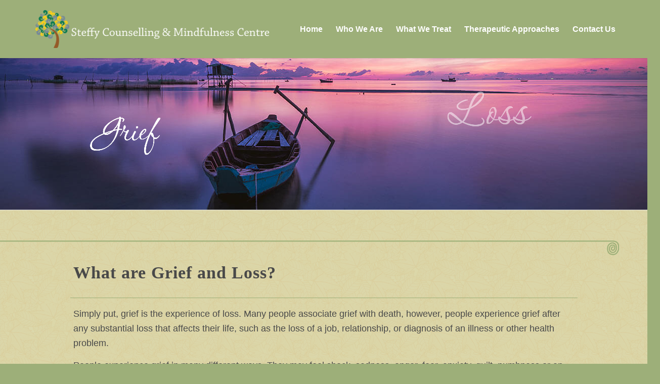

--- FILE ---
content_type: text/html; charset=UTF-8
request_url: https://steffycounselling.com/what-we-treat/grief-loss/
body_size: 13192
content:
<!DOCTYPE html>
<html lang="en-CA" class="html_stretched responsive av-preloader-disabled av-default-lightbox  html_header_top html_logo_left html_main_nav_header html_menu_right html_custom html_header_sticky html_header_shrinking_disabled html_mobile_menu_tablet html_header_searchicon_disabled html_content_align_center html_header_unstick_top_disabled html_header_stretch_disabled html_minimal_header html_minimal_header_shadow html_av-submenu-hidden html_av-submenu-display-click html_av-overlay-side html_av-overlay-side-classic html_av-submenu-noclone html_entry_id_3819 av-cookies-no-cookie-consent av-no-preview html_text_menu_active ">
<head>
<meta charset="UTF-8" />


<!-- mobile setting -->
<meta name="viewport" content="width=device-width, initial-scale=1">

<!-- Scripts/CSS and wp_head hook -->
<meta name='robots' content='index, follow, max-image-preview:large, max-snippet:-1, max-video-preview:-1' />
	<style>img:is([sizes="auto" i], [sizes^="auto," i]) { contain-intrinsic-size: 3000px 1500px }</style>
	
	<!-- This site is optimized with the Yoast SEO plugin v24.7 - https://yoast.com/wordpress/plugins/seo/ -->
	<title>Grief / Loss - Steffy Counselling &amp; Mindfulness Centre</title>
	<link rel="canonical" href="https://steffycounselling.com/what-we-treat/grief-loss/" />
	<meta property="og:locale" content="en_US" />
	<meta property="og:type" content="article" />
	<meta property="og:title" content="Grief / Loss - Steffy Counselling &amp; Mindfulness Centre" />
	<meta property="og:url" content="https://steffycounselling.com/what-we-treat/grief-loss/" />
	<meta property="og:site_name" content="Steffy Counselling &amp; Mindfulness Centre" />
	<meta property="article:modified_time" content="2017-11-01T16:10:19+00:00" />
	<meta property="og:image" content="https://steffycounselling.com/wp-content/uploads/2017/06/curves-05.png" />
	<meta name="twitter:card" content="summary_large_image" />
	<meta name="twitter:label1" content="Est. reading time" />
	<meta name="twitter:data1" content="3 minutes" />
	<script type="application/ld+json" class="yoast-schema-graph">{"@context":"https://schema.org","@graph":[{"@type":"WebPage","@id":"https://steffycounselling.com/what-we-treat/grief-loss/","url":"https://steffycounselling.com/what-we-treat/grief-loss/","name":"Grief / Loss - Steffy Counselling &amp; Mindfulness Centre","isPartOf":{"@id":"https://steffycounselling.com/#website"},"primaryImageOfPage":{"@id":"https://steffycounselling.com/what-we-treat/grief-loss/#primaryimage"},"image":{"@id":"https://steffycounselling.com/what-we-treat/grief-loss/#primaryimage"},"thumbnailUrl":"https://steffycounselling.com/wp-content/uploads/2017/06/curves-05.png","datePublished":"2017-02-28T16:09:01+00:00","dateModified":"2017-11-01T16:10:19+00:00","breadcrumb":{"@id":"https://steffycounselling.com/what-we-treat/grief-loss/#breadcrumb"},"inLanguage":"en-CA","potentialAction":[{"@type":"ReadAction","target":["https://steffycounselling.com/what-we-treat/grief-loss/"]}]},{"@type":"ImageObject","inLanguage":"en-CA","@id":"https://steffycounselling.com/what-we-treat/grief-loss/#primaryimage","url":"https://steffycounselling.com/wp-content/uploads/2017/06/curves-05.png","contentUrl":"https://steffycounselling.com/wp-content/uploads/2017/06/curves-05.png","width":2424,"height":88},{"@type":"BreadcrumbList","@id":"https://steffycounselling.com/what-we-treat/grief-loss/#breadcrumb","itemListElement":[{"@type":"ListItem","position":1,"name":"Home","item":"https://steffycounselling.com/"},{"@type":"ListItem","position":2,"name":"What We Treat","item":"https://steffycounselling.com/what-we-treat/"},{"@type":"ListItem","position":3,"name":"Grief / Loss"}]},{"@type":"WebSite","@id":"https://steffycounselling.com/#website","url":"https://steffycounselling.com/","name":"Steffy Counselling &amp; Mindfulness Centre","description":"","potentialAction":[{"@type":"SearchAction","target":{"@type":"EntryPoint","urlTemplate":"https://steffycounselling.com/?s={search_term_string}"},"query-input":{"@type":"PropertyValueSpecification","valueRequired":true,"valueName":"search_term_string"}}],"inLanguage":"en-CA"}]}</script>
	<!-- / Yoast SEO plugin. -->


<link rel="alternate" type="application/rss+xml" title="Steffy Counselling &amp; Mindfulness Centre &raquo; Feed" href="https://steffycounselling.com/feed/" />
<link rel="alternate" type="application/rss+xml" title="Steffy Counselling &amp; Mindfulness Centre &raquo; Comments Feed" href="https://steffycounselling.com/comments/feed/" />

<!-- google webfont font replacement -->

			<script type='text/javascript'>

				(function() {
					
					/*	check if webfonts are disabled by user setting via cookie - or user must opt in.	*/
					var html = document.getElementsByTagName('html')[0];
					var cookie_check = html.className.indexOf('av-cookies-needs-opt-in') >= 0 || html.className.indexOf('av-cookies-can-opt-out') >= 0;
					var allow_continue = true;
					var silent_accept_cookie = html.className.indexOf('av-cookies-user-silent-accept') >= 0;

					if( cookie_check && ! silent_accept_cookie )
					{
						if( ! document.cookie.match(/aviaCookieConsent/) || html.className.indexOf('av-cookies-session-refused') >= 0 )
						{
							allow_continue = false;
						}
						else
						{
							if( ! document.cookie.match(/aviaPrivacyRefuseCookiesHideBar/) )
							{
								allow_continue = false;
							}
							else if( ! document.cookie.match(/aviaPrivacyEssentialCookiesEnabled/) )
							{
								allow_continue = false;
							}
							else if( document.cookie.match(/aviaPrivacyGoogleWebfontsDisabled/) )
							{
								allow_continue = false;
							}
						}
					}
					
					if( allow_continue )
					{
						var f = document.createElement('link');
					
						f.type 	= 'text/css';
						f.rel 	= 'stylesheet';
						f.href 	= '//fonts.googleapis.com/css?family=Arvo';
						f.id 	= 'avia-google-webfont';

						document.getElementsByTagName('head')[0].appendChild(f);
					}
				})();
			
			</script>
			<script type="text/javascript">
/* <![CDATA[ */
window._wpemojiSettings = {"baseUrl":"https:\/\/s.w.org\/images\/core\/emoji\/15.0.3\/72x72\/","ext":".png","svgUrl":"https:\/\/s.w.org\/images\/core\/emoji\/15.0.3\/svg\/","svgExt":".svg","source":{"concatemoji":"https:\/\/steffycounselling.com\/wp-includes\/js\/wp-emoji-release.min.js?ver=6.7.4"}};
/*! This file is auto-generated */
!function(i,n){var o,s,e;function c(e){try{var t={supportTests:e,timestamp:(new Date).valueOf()};sessionStorage.setItem(o,JSON.stringify(t))}catch(e){}}function p(e,t,n){e.clearRect(0,0,e.canvas.width,e.canvas.height),e.fillText(t,0,0);var t=new Uint32Array(e.getImageData(0,0,e.canvas.width,e.canvas.height).data),r=(e.clearRect(0,0,e.canvas.width,e.canvas.height),e.fillText(n,0,0),new Uint32Array(e.getImageData(0,0,e.canvas.width,e.canvas.height).data));return t.every(function(e,t){return e===r[t]})}function u(e,t,n){switch(t){case"flag":return n(e,"\ud83c\udff3\ufe0f\u200d\u26a7\ufe0f","\ud83c\udff3\ufe0f\u200b\u26a7\ufe0f")?!1:!n(e,"\ud83c\uddfa\ud83c\uddf3","\ud83c\uddfa\u200b\ud83c\uddf3")&&!n(e,"\ud83c\udff4\udb40\udc67\udb40\udc62\udb40\udc65\udb40\udc6e\udb40\udc67\udb40\udc7f","\ud83c\udff4\u200b\udb40\udc67\u200b\udb40\udc62\u200b\udb40\udc65\u200b\udb40\udc6e\u200b\udb40\udc67\u200b\udb40\udc7f");case"emoji":return!n(e,"\ud83d\udc26\u200d\u2b1b","\ud83d\udc26\u200b\u2b1b")}return!1}function f(e,t,n){var r="undefined"!=typeof WorkerGlobalScope&&self instanceof WorkerGlobalScope?new OffscreenCanvas(300,150):i.createElement("canvas"),a=r.getContext("2d",{willReadFrequently:!0}),o=(a.textBaseline="top",a.font="600 32px Arial",{});return e.forEach(function(e){o[e]=t(a,e,n)}),o}function t(e){var t=i.createElement("script");t.src=e,t.defer=!0,i.head.appendChild(t)}"undefined"!=typeof Promise&&(o="wpEmojiSettingsSupports",s=["flag","emoji"],n.supports={everything:!0,everythingExceptFlag:!0},e=new Promise(function(e){i.addEventListener("DOMContentLoaded",e,{once:!0})}),new Promise(function(t){var n=function(){try{var e=JSON.parse(sessionStorage.getItem(o));if("object"==typeof e&&"number"==typeof e.timestamp&&(new Date).valueOf()<e.timestamp+604800&&"object"==typeof e.supportTests)return e.supportTests}catch(e){}return null}();if(!n){if("undefined"!=typeof Worker&&"undefined"!=typeof OffscreenCanvas&&"undefined"!=typeof URL&&URL.createObjectURL&&"undefined"!=typeof Blob)try{var e="postMessage("+f.toString()+"("+[JSON.stringify(s),u.toString(),p.toString()].join(",")+"));",r=new Blob([e],{type:"text/javascript"}),a=new Worker(URL.createObjectURL(r),{name:"wpTestEmojiSupports"});return void(a.onmessage=function(e){c(n=e.data),a.terminate(),t(n)})}catch(e){}c(n=f(s,u,p))}t(n)}).then(function(e){for(var t in e)n.supports[t]=e[t],n.supports.everything=n.supports.everything&&n.supports[t],"flag"!==t&&(n.supports.everythingExceptFlag=n.supports.everythingExceptFlag&&n.supports[t]);n.supports.everythingExceptFlag=n.supports.everythingExceptFlag&&!n.supports.flag,n.DOMReady=!1,n.readyCallback=function(){n.DOMReady=!0}}).then(function(){return e}).then(function(){var e;n.supports.everything||(n.readyCallback(),(e=n.source||{}).concatemoji?t(e.concatemoji):e.wpemoji&&e.twemoji&&(t(e.twemoji),t(e.wpemoji)))}))}((window,document),window._wpemojiSettings);
/* ]]> */
</script>
<link rel='stylesheet' id='avia-grid-css' href='https://steffycounselling.com/wp-content/themes/enfold/css/grid.css?ver=4.7.6.4' type='text/css' media='all' />
<link rel='stylesheet' id='avia-base-css' href='https://steffycounselling.com/wp-content/themes/enfold/css/base.css?ver=4.7.6.4' type='text/css' media='all' />
<link rel='stylesheet' id='avia-layout-css' href='https://steffycounselling.com/wp-content/themes/enfold/css/layout.css?ver=4.7.6.4' type='text/css' media='all' />
<link rel='stylesheet' id='avia-module-audioplayer-css' href='https://steffycounselling.com/wp-content/themes/enfold/config-templatebuilder/avia-shortcodes/audio-player/audio-player.css?ver=6.7.4' type='text/css' media='all' />
<link rel='stylesheet' id='avia-module-blog-css' href='https://steffycounselling.com/wp-content/themes/enfold/config-templatebuilder/avia-shortcodes/blog/blog.css?ver=6.7.4' type='text/css' media='all' />
<link rel='stylesheet' id='avia-module-postslider-css' href='https://steffycounselling.com/wp-content/themes/enfold/config-templatebuilder/avia-shortcodes/postslider/postslider.css?ver=6.7.4' type='text/css' media='all' />
<link rel='stylesheet' id='avia-module-button-css' href='https://steffycounselling.com/wp-content/themes/enfold/config-templatebuilder/avia-shortcodes/buttons/buttons.css?ver=6.7.4' type='text/css' media='all' />
<link rel='stylesheet' id='avia-module-buttonrow-css' href='https://steffycounselling.com/wp-content/themes/enfold/config-templatebuilder/avia-shortcodes/buttonrow/buttonrow.css?ver=6.7.4' type='text/css' media='all' />
<link rel='stylesheet' id='avia-module-button-fullwidth-css' href='https://steffycounselling.com/wp-content/themes/enfold/config-templatebuilder/avia-shortcodes/buttons_fullwidth/buttons_fullwidth.css?ver=6.7.4' type='text/css' media='all' />
<link rel='stylesheet' id='avia-module-catalogue-css' href='https://steffycounselling.com/wp-content/themes/enfold/config-templatebuilder/avia-shortcodes/catalogue/catalogue.css?ver=6.7.4' type='text/css' media='all' />
<link rel='stylesheet' id='avia-module-comments-css' href='https://steffycounselling.com/wp-content/themes/enfold/config-templatebuilder/avia-shortcodes/comments/comments.css?ver=6.7.4' type='text/css' media='all' />
<link rel='stylesheet' id='avia-module-contact-css' href='https://steffycounselling.com/wp-content/themes/enfold/config-templatebuilder/avia-shortcodes/contact/contact.css?ver=6.7.4' type='text/css' media='all' />
<link rel='stylesheet' id='avia-module-slideshow-css' href='https://steffycounselling.com/wp-content/themes/enfold/config-templatebuilder/avia-shortcodes/slideshow/slideshow.css?ver=6.7.4' type='text/css' media='all' />
<link rel='stylesheet' id='avia-module-slideshow-contentpartner-css' href='https://steffycounselling.com/wp-content/themes/enfold/config-templatebuilder/avia-shortcodes/contentslider/contentslider.css?ver=6.7.4' type='text/css' media='all' />
<link rel='stylesheet' id='avia-module-countdown-css' href='https://steffycounselling.com/wp-content/themes/enfold/config-templatebuilder/avia-shortcodes/countdown/countdown.css?ver=6.7.4' type='text/css' media='all' />
<link rel='stylesheet' id='avia-module-gallery-css' href='https://steffycounselling.com/wp-content/themes/enfold/config-templatebuilder/avia-shortcodes/gallery/gallery.css?ver=6.7.4' type='text/css' media='all' />
<link rel='stylesheet' id='avia-module-gallery-hor-css' href='https://steffycounselling.com/wp-content/themes/enfold/config-templatebuilder/avia-shortcodes/gallery_horizontal/gallery_horizontal.css?ver=6.7.4' type='text/css' media='all' />
<link rel='stylesheet' id='avia-module-maps-css' href='https://steffycounselling.com/wp-content/themes/enfold/config-templatebuilder/avia-shortcodes/google_maps/google_maps.css?ver=6.7.4' type='text/css' media='all' />
<link rel='stylesheet' id='avia-module-gridrow-css' href='https://steffycounselling.com/wp-content/themes/enfold/config-templatebuilder/avia-shortcodes/grid_row/grid_row.css?ver=6.7.4' type='text/css' media='all' />
<link rel='stylesheet' id='avia-module-heading-css' href='https://steffycounselling.com/wp-content/themes/enfold/config-templatebuilder/avia-shortcodes/heading/heading.css?ver=6.7.4' type='text/css' media='all' />
<link rel='stylesheet' id='avia-module-rotator-css' href='https://steffycounselling.com/wp-content/themes/enfold/config-templatebuilder/avia-shortcodes/headline_rotator/headline_rotator.css?ver=6.7.4' type='text/css' media='all' />
<link rel='stylesheet' id='avia-module-hr-css' href='https://steffycounselling.com/wp-content/themes/enfold/config-templatebuilder/avia-shortcodes/hr/hr.css?ver=6.7.4' type='text/css' media='all' />
<link rel='stylesheet' id='avia-module-icon-css' href='https://steffycounselling.com/wp-content/themes/enfold/config-templatebuilder/avia-shortcodes/icon/icon.css?ver=6.7.4' type='text/css' media='all' />
<link rel='stylesheet' id='avia-module-iconbox-css' href='https://steffycounselling.com/wp-content/themes/enfold/config-templatebuilder/avia-shortcodes/iconbox/iconbox.css?ver=6.7.4' type='text/css' media='all' />
<link rel='stylesheet' id='avia-module-icongrid-css' href='https://steffycounselling.com/wp-content/themes/enfold/config-templatebuilder/avia-shortcodes/icongrid/icongrid.css?ver=6.7.4' type='text/css' media='all' />
<link rel='stylesheet' id='avia-module-iconlist-css' href='https://steffycounselling.com/wp-content/themes/enfold/config-templatebuilder/avia-shortcodes/iconlist/iconlist.css?ver=6.7.4' type='text/css' media='all' />
<link rel='stylesheet' id='avia-module-image-css' href='https://steffycounselling.com/wp-content/themes/enfold/config-templatebuilder/avia-shortcodes/image/image.css?ver=6.7.4' type='text/css' media='all' />
<link rel='stylesheet' id='avia-module-hotspot-css' href='https://steffycounselling.com/wp-content/themes/enfold/config-templatebuilder/avia-shortcodes/image_hotspots/image_hotspots.css?ver=6.7.4' type='text/css' media='all' />
<link rel='stylesheet' id='avia-module-magazine-css' href='https://steffycounselling.com/wp-content/themes/enfold/config-templatebuilder/avia-shortcodes/magazine/magazine.css?ver=6.7.4' type='text/css' media='all' />
<link rel='stylesheet' id='avia-module-masonry-css' href='https://steffycounselling.com/wp-content/themes/enfold/config-templatebuilder/avia-shortcodes/masonry_entries/masonry_entries.css?ver=6.7.4' type='text/css' media='all' />
<link rel='stylesheet' id='avia-siteloader-css' href='https://steffycounselling.com/wp-content/themes/enfold/css/avia-snippet-site-preloader.css?ver=6.7.4' type='text/css' media='all' />
<link rel='stylesheet' id='avia-module-menu-css' href='https://steffycounselling.com/wp-content/themes/enfold/config-templatebuilder/avia-shortcodes/menu/menu.css?ver=6.7.4' type='text/css' media='all' />
<link rel='stylesheet' id='avia-modfule-notification-css' href='https://steffycounselling.com/wp-content/themes/enfold/config-templatebuilder/avia-shortcodes/notification/notification.css?ver=6.7.4' type='text/css' media='all' />
<link rel='stylesheet' id='avia-module-numbers-css' href='https://steffycounselling.com/wp-content/themes/enfold/config-templatebuilder/avia-shortcodes/numbers/numbers.css?ver=6.7.4' type='text/css' media='all' />
<link rel='stylesheet' id='avia-module-portfolio-css' href='https://steffycounselling.com/wp-content/themes/enfold/config-templatebuilder/avia-shortcodes/portfolio/portfolio.css?ver=6.7.4' type='text/css' media='all' />
<link rel='stylesheet' id='avia-module-post-metadata-css' href='https://steffycounselling.com/wp-content/themes/enfold/config-templatebuilder/avia-shortcodes/post_metadata/post_metadata.css?ver=6.7.4' type='text/css' media='all' />
<link rel='stylesheet' id='avia-module-progress-bar-css' href='https://steffycounselling.com/wp-content/themes/enfold/config-templatebuilder/avia-shortcodes/progressbar/progressbar.css?ver=6.7.4' type='text/css' media='all' />
<link rel='stylesheet' id='avia-module-promobox-css' href='https://steffycounselling.com/wp-content/themes/enfold/config-templatebuilder/avia-shortcodes/promobox/promobox.css?ver=6.7.4' type='text/css' media='all' />
<link rel='stylesheet' id='avia-sc-search-css' href='https://steffycounselling.com/wp-content/themes/enfold/config-templatebuilder/avia-shortcodes/search/search.css?ver=6.7.4' type='text/css' media='all' />
<link rel='stylesheet' id='avia-module-slideshow-accordion-css' href='https://steffycounselling.com/wp-content/themes/enfold/config-templatebuilder/avia-shortcodes/slideshow_accordion/slideshow_accordion.css?ver=6.7.4' type='text/css' media='all' />
<link rel='stylesheet' id='avia-module-slideshow-feature-image-css' href='https://steffycounselling.com/wp-content/themes/enfold/config-templatebuilder/avia-shortcodes/slideshow_feature_image/slideshow_feature_image.css?ver=6.7.4' type='text/css' media='all' />
<link rel='stylesheet' id='avia-module-slideshow-fullsize-css' href='https://steffycounselling.com/wp-content/themes/enfold/config-templatebuilder/avia-shortcodes/slideshow_fullsize/slideshow_fullsize.css?ver=6.7.4' type='text/css' media='all' />
<link rel='stylesheet' id='avia-module-slideshow-fullscreen-css' href='https://steffycounselling.com/wp-content/themes/enfold/config-templatebuilder/avia-shortcodes/slideshow_fullscreen/slideshow_fullscreen.css?ver=6.7.4' type='text/css' media='all' />
<link rel='stylesheet' id='avia-module-slideshow-ls-css' href='https://steffycounselling.com/wp-content/themes/enfold/config-templatebuilder/avia-shortcodes/slideshow_layerslider/slideshow_layerslider.css?ver=6.7.4' type='text/css' media='all' />
<link rel='stylesheet' id='avia-module-social-css' href='https://steffycounselling.com/wp-content/themes/enfold/config-templatebuilder/avia-shortcodes/social_share/social_share.css?ver=6.7.4' type='text/css' media='all' />
<link rel='stylesheet' id='avia-module-tabsection-css' href='https://steffycounselling.com/wp-content/themes/enfold/config-templatebuilder/avia-shortcodes/tab_section/tab_section.css?ver=6.7.4' type='text/css' media='all' />
<link rel='stylesheet' id='avia-module-table-css' href='https://steffycounselling.com/wp-content/themes/enfold/config-templatebuilder/avia-shortcodes/table/table.css?ver=6.7.4' type='text/css' media='all' />
<link rel='stylesheet' id='avia-module-tabs-css' href='https://steffycounselling.com/wp-content/themes/enfold/config-templatebuilder/avia-shortcodes/tabs/tabs.css?ver=6.7.4' type='text/css' media='all' />
<link rel='stylesheet' id='avia-module-team-css' href='https://steffycounselling.com/wp-content/themes/enfold/config-templatebuilder/avia-shortcodes/team/team.css?ver=6.7.4' type='text/css' media='all' />
<link rel='stylesheet' id='avia-module-testimonials-css' href='https://steffycounselling.com/wp-content/themes/enfold/config-templatebuilder/avia-shortcodes/testimonials/testimonials.css?ver=6.7.4' type='text/css' media='all' />
<link rel='stylesheet' id='avia-module-timeline-css' href='https://steffycounselling.com/wp-content/themes/enfold/config-templatebuilder/avia-shortcodes/timeline/timeline.css?ver=6.7.4' type='text/css' media='all' />
<link rel='stylesheet' id='avia-module-toggles-css' href='https://steffycounselling.com/wp-content/themes/enfold/config-templatebuilder/avia-shortcodes/toggles/toggles.css?ver=6.7.4' type='text/css' media='all' />
<link rel='stylesheet' id='avia-module-video-css' href='https://steffycounselling.com/wp-content/themes/enfold/config-templatebuilder/avia-shortcodes/video/video.css?ver=6.7.4' type='text/css' media='all' />
<link rel='stylesheet' id='layerslider-css' href='https://steffycounselling.com/wp-content/themes/enfold/config-layerslider/LayerSlider/assets/static/layerslider/css/layerslider.css?ver=6.11.2' type='text/css' media='all' />
<style id='wp-emoji-styles-inline-css' type='text/css'>

	img.wp-smiley, img.emoji {
		display: inline !important;
		border: none !important;
		box-shadow: none !important;
		height: 1em !important;
		width: 1em !important;
		margin: 0 0.07em !important;
		vertical-align: -0.1em !important;
		background: none !important;
		padding: 0 !important;
	}
</style>
<link rel='stylesheet' id='wp-block-library-css' href='https://steffycounselling.com/wp-includes/css/dist/block-library/style.min.css?ver=6.7.4' type='text/css' media='all' />
<style id='classic-theme-styles-inline-css' type='text/css'>
/*! This file is auto-generated */
.wp-block-button__link{color:#fff;background-color:#32373c;border-radius:9999px;box-shadow:none;text-decoration:none;padding:calc(.667em + 2px) calc(1.333em + 2px);font-size:1.125em}.wp-block-file__button{background:#32373c;color:#fff;text-decoration:none}
</style>
<style id='global-styles-inline-css' type='text/css'>
:root{--wp--preset--aspect-ratio--square: 1;--wp--preset--aspect-ratio--4-3: 4/3;--wp--preset--aspect-ratio--3-4: 3/4;--wp--preset--aspect-ratio--3-2: 3/2;--wp--preset--aspect-ratio--2-3: 2/3;--wp--preset--aspect-ratio--16-9: 16/9;--wp--preset--aspect-ratio--9-16: 9/16;--wp--preset--color--black: #000000;--wp--preset--color--cyan-bluish-gray: #abb8c3;--wp--preset--color--white: #ffffff;--wp--preset--color--pale-pink: #f78da7;--wp--preset--color--vivid-red: #cf2e2e;--wp--preset--color--luminous-vivid-orange: #ff6900;--wp--preset--color--luminous-vivid-amber: #fcb900;--wp--preset--color--light-green-cyan: #7bdcb5;--wp--preset--color--vivid-green-cyan: #00d084;--wp--preset--color--pale-cyan-blue: #8ed1fc;--wp--preset--color--vivid-cyan-blue: #0693e3;--wp--preset--color--vivid-purple: #9b51e0;--wp--preset--gradient--vivid-cyan-blue-to-vivid-purple: linear-gradient(135deg,rgba(6,147,227,1) 0%,rgb(155,81,224) 100%);--wp--preset--gradient--light-green-cyan-to-vivid-green-cyan: linear-gradient(135deg,rgb(122,220,180) 0%,rgb(0,208,130) 100%);--wp--preset--gradient--luminous-vivid-amber-to-luminous-vivid-orange: linear-gradient(135deg,rgba(252,185,0,1) 0%,rgba(255,105,0,1) 100%);--wp--preset--gradient--luminous-vivid-orange-to-vivid-red: linear-gradient(135deg,rgba(255,105,0,1) 0%,rgb(207,46,46) 100%);--wp--preset--gradient--very-light-gray-to-cyan-bluish-gray: linear-gradient(135deg,rgb(238,238,238) 0%,rgb(169,184,195) 100%);--wp--preset--gradient--cool-to-warm-spectrum: linear-gradient(135deg,rgb(74,234,220) 0%,rgb(151,120,209) 20%,rgb(207,42,186) 40%,rgb(238,44,130) 60%,rgb(251,105,98) 80%,rgb(254,248,76) 100%);--wp--preset--gradient--blush-light-purple: linear-gradient(135deg,rgb(255,206,236) 0%,rgb(152,150,240) 100%);--wp--preset--gradient--blush-bordeaux: linear-gradient(135deg,rgb(254,205,165) 0%,rgb(254,45,45) 50%,rgb(107,0,62) 100%);--wp--preset--gradient--luminous-dusk: linear-gradient(135deg,rgb(255,203,112) 0%,rgb(199,81,192) 50%,rgb(65,88,208) 100%);--wp--preset--gradient--pale-ocean: linear-gradient(135deg,rgb(255,245,203) 0%,rgb(182,227,212) 50%,rgb(51,167,181) 100%);--wp--preset--gradient--electric-grass: linear-gradient(135deg,rgb(202,248,128) 0%,rgb(113,206,126) 100%);--wp--preset--gradient--midnight: linear-gradient(135deg,rgb(2,3,129) 0%,rgb(40,116,252) 100%);--wp--preset--font-size--small: 13px;--wp--preset--font-size--medium: 20px;--wp--preset--font-size--large: 36px;--wp--preset--font-size--x-large: 42px;--wp--preset--spacing--20: 0.44rem;--wp--preset--spacing--30: 0.67rem;--wp--preset--spacing--40: 1rem;--wp--preset--spacing--50: 1.5rem;--wp--preset--spacing--60: 2.25rem;--wp--preset--spacing--70: 3.38rem;--wp--preset--spacing--80: 5.06rem;--wp--preset--shadow--natural: 6px 6px 9px rgba(0, 0, 0, 0.2);--wp--preset--shadow--deep: 12px 12px 50px rgba(0, 0, 0, 0.4);--wp--preset--shadow--sharp: 6px 6px 0px rgba(0, 0, 0, 0.2);--wp--preset--shadow--outlined: 6px 6px 0px -3px rgba(255, 255, 255, 1), 6px 6px rgba(0, 0, 0, 1);--wp--preset--shadow--crisp: 6px 6px 0px rgba(0, 0, 0, 1);}:where(.is-layout-flex){gap: 0.5em;}:where(.is-layout-grid){gap: 0.5em;}body .is-layout-flex{display: flex;}.is-layout-flex{flex-wrap: wrap;align-items: center;}.is-layout-flex > :is(*, div){margin: 0;}body .is-layout-grid{display: grid;}.is-layout-grid > :is(*, div){margin: 0;}:where(.wp-block-columns.is-layout-flex){gap: 2em;}:where(.wp-block-columns.is-layout-grid){gap: 2em;}:where(.wp-block-post-template.is-layout-flex){gap: 1.25em;}:where(.wp-block-post-template.is-layout-grid){gap: 1.25em;}.has-black-color{color: var(--wp--preset--color--black) !important;}.has-cyan-bluish-gray-color{color: var(--wp--preset--color--cyan-bluish-gray) !important;}.has-white-color{color: var(--wp--preset--color--white) !important;}.has-pale-pink-color{color: var(--wp--preset--color--pale-pink) !important;}.has-vivid-red-color{color: var(--wp--preset--color--vivid-red) !important;}.has-luminous-vivid-orange-color{color: var(--wp--preset--color--luminous-vivid-orange) !important;}.has-luminous-vivid-amber-color{color: var(--wp--preset--color--luminous-vivid-amber) !important;}.has-light-green-cyan-color{color: var(--wp--preset--color--light-green-cyan) !important;}.has-vivid-green-cyan-color{color: var(--wp--preset--color--vivid-green-cyan) !important;}.has-pale-cyan-blue-color{color: var(--wp--preset--color--pale-cyan-blue) !important;}.has-vivid-cyan-blue-color{color: var(--wp--preset--color--vivid-cyan-blue) !important;}.has-vivid-purple-color{color: var(--wp--preset--color--vivid-purple) !important;}.has-black-background-color{background-color: var(--wp--preset--color--black) !important;}.has-cyan-bluish-gray-background-color{background-color: var(--wp--preset--color--cyan-bluish-gray) !important;}.has-white-background-color{background-color: var(--wp--preset--color--white) !important;}.has-pale-pink-background-color{background-color: var(--wp--preset--color--pale-pink) !important;}.has-vivid-red-background-color{background-color: var(--wp--preset--color--vivid-red) !important;}.has-luminous-vivid-orange-background-color{background-color: var(--wp--preset--color--luminous-vivid-orange) !important;}.has-luminous-vivid-amber-background-color{background-color: var(--wp--preset--color--luminous-vivid-amber) !important;}.has-light-green-cyan-background-color{background-color: var(--wp--preset--color--light-green-cyan) !important;}.has-vivid-green-cyan-background-color{background-color: var(--wp--preset--color--vivid-green-cyan) !important;}.has-pale-cyan-blue-background-color{background-color: var(--wp--preset--color--pale-cyan-blue) !important;}.has-vivid-cyan-blue-background-color{background-color: var(--wp--preset--color--vivid-cyan-blue) !important;}.has-vivid-purple-background-color{background-color: var(--wp--preset--color--vivid-purple) !important;}.has-black-border-color{border-color: var(--wp--preset--color--black) !important;}.has-cyan-bluish-gray-border-color{border-color: var(--wp--preset--color--cyan-bluish-gray) !important;}.has-white-border-color{border-color: var(--wp--preset--color--white) !important;}.has-pale-pink-border-color{border-color: var(--wp--preset--color--pale-pink) !important;}.has-vivid-red-border-color{border-color: var(--wp--preset--color--vivid-red) !important;}.has-luminous-vivid-orange-border-color{border-color: var(--wp--preset--color--luminous-vivid-orange) !important;}.has-luminous-vivid-amber-border-color{border-color: var(--wp--preset--color--luminous-vivid-amber) !important;}.has-light-green-cyan-border-color{border-color: var(--wp--preset--color--light-green-cyan) !important;}.has-vivid-green-cyan-border-color{border-color: var(--wp--preset--color--vivid-green-cyan) !important;}.has-pale-cyan-blue-border-color{border-color: var(--wp--preset--color--pale-cyan-blue) !important;}.has-vivid-cyan-blue-border-color{border-color: var(--wp--preset--color--vivid-cyan-blue) !important;}.has-vivid-purple-border-color{border-color: var(--wp--preset--color--vivid-purple) !important;}.has-vivid-cyan-blue-to-vivid-purple-gradient-background{background: var(--wp--preset--gradient--vivid-cyan-blue-to-vivid-purple) !important;}.has-light-green-cyan-to-vivid-green-cyan-gradient-background{background: var(--wp--preset--gradient--light-green-cyan-to-vivid-green-cyan) !important;}.has-luminous-vivid-amber-to-luminous-vivid-orange-gradient-background{background: var(--wp--preset--gradient--luminous-vivid-amber-to-luminous-vivid-orange) !important;}.has-luminous-vivid-orange-to-vivid-red-gradient-background{background: var(--wp--preset--gradient--luminous-vivid-orange-to-vivid-red) !important;}.has-very-light-gray-to-cyan-bluish-gray-gradient-background{background: var(--wp--preset--gradient--very-light-gray-to-cyan-bluish-gray) !important;}.has-cool-to-warm-spectrum-gradient-background{background: var(--wp--preset--gradient--cool-to-warm-spectrum) !important;}.has-blush-light-purple-gradient-background{background: var(--wp--preset--gradient--blush-light-purple) !important;}.has-blush-bordeaux-gradient-background{background: var(--wp--preset--gradient--blush-bordeaux) !important;}.has-luminous-dusk-gradient-background{background: var(--wp--preset--gradient--luminous-dusk) !important;}.has-pale-ocean-gradient-background{background: var(--wp--preset--gradient--pale-ocean) !important;}.has-electric-grass-gradient-background{background: var(--wp--preset--gradient--electric-grass) !important;}.has-midnight-gradient-background{background: var(--wp--preset--gradient--midnight) !important;}.has-small-font-size{font-size: var(--wp--preset--font-size--small) !important;}.has-medium-font-size{font-size: var(--wp--preset--font-size--medium) !important;}.has-large-font-size{font-size: var(--wp--preset--font-size--large) !important;}.has-x-large-font-size{font-size: var(--wp--preset--font-size--x-large) !important;}
:where(.wp-block-post-template.is-layout-flex){gap: 1.25em;}:where(.wp-block-post-template.is-layout-grid){gap: 1.25em;}
:where(.wp-block-columns.is-layout-flex){gap: 2em;}:where(.wp-block-columns.is-layout-grid){gap: 2em;}
:root :where(.wp-block-pullquote){font-size: 1.5em;line-height: 1.6;}
</style>
<link rel='stylesheet' id='avia-scs-css' href='https://steffycounselling.com/wp-content/themes/enfold/css/shortcodes.css?ver=4.7.6.4' type='text/css' media='all' />
<link rel='stylesheet' id='avia-popup-css-css' href='https://steffycounselling.com/wp-content/themes/enfold/js/aviapopup/magnific-popup.css?ver=4.7.6.4' type='text/css' media='screen' />
<link rel='stylesheet' id='avia-lightbox-css' href='https://steffycounselling.com/wp-content/themes/enfold/css/avia-snippet-lightbox.css?ver=4.7.6.4' type='text/css' media='screen' />
<link rel='stylesheet' id='avia-widget-css-css' href='https://steffycounselling.com/wp-content/themes/enfold/css/avia-snippet-widget.css?ver=4.7.6.4' type='text/css' media='screen' />
<link rel='stylesheet' id='avia-dynamic-css' href='https://steffycounselling.com/wp-content/uploads/dynamic_avia/enfold_child.css?ver=667980780401f' type='text/css' media='all' />
<link rel='stylesheet' id='avia-custom-css' href='https://steffycounselling.com/wp-content/themes/enfold/css/custom.css?ver=4.7.6.4' type='text/css' media='all' />
<link rel='stylesheet' id='avia-style-css' href='https://steffycounselling.com/wp-content/themes/Enfold-Child/style.css?ver=4.7.6.4' type='text/css' media='all' />
<link rel='stylesheet' id='enfold-child-style-css' href='https://steffycounselling.com/wp-content/themes/Enfold-Child/style.css?ver=6.7.4' type='text/css' media='all' />
<link rel='stylesheet' id='avia-gravity-css' href='https://steffycounselling.com/wp-content/themes/enfold/config-gravityforms/gravity-mod.css?ver=4.7.6.4' type='text/css' media='screen' />
<script type="text/javascript" src="https://steffycounselling.com/wp-includes/js/jquery/jquery.min.js?ver=3.7.1" id="jquery-core-js"></script>
<script type="text/javascript" src="https://steffycounselling.com/wp-includes/js/jquery/jquery-migrate.min.js?ver=3.4.1" id="jquery-migrate-js"></script>
<script type="text/javascript" src="https://steffycounselling.com/wp-content/themes/enfold/js/avia-compat.js?ver=4.7.6.4" id="avia-compat-js"></script>
<link rel="https://api.w.org/" href="https://steffycounselling.com/wp-json/" /><link rel="alternate" title="JSON" type="application/json" href="https://steffycounselling.com/wp-json/wp/v2/pages/3819" /><link rel="EditURI" type="application/rsd+xml" title="RSD" href="https://steffycounselling.com/xmlrpc.php?rsd" />
<meta name="generator" content="WordPress 6.7.4" />
<link rel='shortlink' href='https://steffycounselling.com/?p=3819' />
<link rel="alternate" title="oEmbed (JSON)" type="application/json+oembed" href="https://steffycounselling.com/wp-json/oembed/1.0/embed?url=https%3A%2F%2Fsteffycounselling.com%2Fwhat-we-treat%2Fgrief-loss%2F" />
<link rel="alternate" title="oEmbed (XML)" type="text/xml+oembed" href="https://steffycounselling.com/wp-json/oembed/1.0/embed?url=https%3A%2F%2Fsteffycounselling.com%2Fwhat-we-treat%2Fgrief-loss%2F&#038;format=xml" />
<!-- start Simple Custom CSS and JS -->
<style type="text/css">
.gform_confirmation_message {
	margin: 50px 0;
	padding: 30px 20px;
	text-align: center;
	font-weight: 700;
	border: solid 1px gray;
}

.gform_wrapper .field_description_below .gfield_description {
  padding-top: 3px;
}

body .gform_wrapper ul li.gfield {
  margin-top: 0px;
}</style>
<!-- end Simple Custom CSS and JS -->
<link rel="profile" href="http://gmpg.org/xfn/11" />
<link rel="alternate" type="application/rss+xml" title="Steffy Counselling &amp; Mindfulness Centre RSS2 Feed" href="https://steffycounselling.com/feed/" />
<link rel="pingback" href="https://steffycounselling.com/xmlrpc.php" />

<style type='text/css' media='screen'>
 #top #header_main > .container, #top #header_main > .container .main_menu  .av-main-nav > li > a, #top #header_main #menu-item-shop .cart_dropdown_link{ height:115px; line-height: 115px; }
 .html_top_nav_header .av-logo-container{ height:115px;  }
 .html_header_top.html_header_sticky #top #wrap_all #main{ padding-top:115px; } 
</style>
<!--[if lt IE 9]><script src="https://steffycounselling.com/wp-content/themes/enfold/js/html5shiv.js"></script><![endif]-->
<link rel="icon" href="https://steffycounselling.com/wp-content/uploads/2017/02/SteffyFavicon.png" type="image/png">
		<style type="text/css" id="wp-custom-css">
			/*
You can add your own CSS here.

Click the help icon above to learn more.
*/

.logo {width: 50%; padding: 20px;}

.avia-menu-text {font-size: 16px;}

.content {padding-top: 0px; padding-bottom: 0px;}

h1 {font-family: "Times New Roman", Times, serif; text-transform: none !important;}

#scroll-top-link {display: none;}

.linebrk-01 {margin-left: -75px; margin-bottom: 0px; margin-top: 50px;}
.linebrk-02 {margin-right: -75px; margin-top: 50px; margin-bottom: 0px;}
.linebrk-03 {margin-right: -75px; margin-top: 0px; margin-bottom: 20px;}

.avia-button-right {margin-right: 100px; margin-top: 20px;}

#footer {display: none;}

/*
HomePage
*/

.tree-right img {margin-bottom: -10px;}
.tree-right {margin-top: -160px;}

.tree-left img {margin-bottom: -10px;}
.tree-left {margin-top: -100px;}

.avia_textblock {padding: 0px 95px 0px 95px;}

/*
About section
*/

.tree-left-about img {margin-bottom: -10px;}

/*
Contact
*/

.map-area {display:block; margin: auto; padding-top: 25px;}

.contact-left {float:left; width: 49%;}
.contact-right {float: right; width: 49%;}

span.wpcf7-not-valid-tip {display: none;}

div.wpcf7-validation-errors {border: 2px solid #ffd33e !important; color: #ffffff;}

input[type="submit"], #submit, .button {display: block; margin: auto;}

/*
What We Treat Pages
*/

.tree-left01 img {margin-bottom: -10px;}

/* 
Mobile and Tablet styling
*/

@media screen and (max-width: 930px) {

.avia_textblock {padding: 0px 20px 0px 20px;}

.avia_textblock .weDoThis h1 {text-align: center !important;}
.avia_textblock .weDoThis p {text-align: center !important;}

.avia-button-wrap {margin-bottom: 75px;}

}


@media screen and (max-width: 1000px) {

.about-img {margin: 0px 0px 0px 0px; padding: 10px;}

.bout-blurb {margin-right: 0px; padding: 0px 0px 0px 0px;}

}

/* Blog Sizing */
#top .fullsize .template-blog .post .entry-content-wrapper {max-width: 90%;}

#top .fullsize .template-blog .post .entry-content-wrapper > * {max-width: 100%;}




/* Quote form styling start */

.hide-title {display: none;}

.wpcf7 textarea {height: 100px;}

.wpcf7 {text-align: center;}

.wpcf7 input[type="submit"]
{
	margin-top: 5px;
}

.full-column {
	float: left;
	position: relative;
	padding: 0.65rem;
	width:100%;
margin-bottom: -15px;
	-webkit-box-sizing: border-box;
        -moz-box-sizing: border-box;
        box-sizing: border-box;
}

.half-column {
	float: left;
	position: relative;
	padding: 0.65rem;
	width:100%;
margin-bottom: -15px;
	-webkit-box-sizing: border-box;
        -moz-box-sizing: border-box;
        box-sizing: border-box;
}
.third-column {
	float: left;
	position: relative;
	padding: 0.65rem;
	width: 100%;
margin-bottom: -15px;
	-webkit-box-sizing: border-box;
        -moz-box-sizing: border-box;
        box-sizing: border-box;
}

.singleline{
max-width: 1300px;
list-style: none;
}

@media only screen and (min-width: 48em) { 
	.half-column{
		width: 50% !important;
margin-bottom: -15px;
	}
	.third-column{
		width: 33% !important;
margin-bottom: -15px;
	}
}

/* Quote form styling end */		</style>
		<style type='text/css'>
@font-face {font-family: 'entypo-fontello'; font-weight: normal; font-style: normal; font-display: auto;
src: url('https://steffycounselling.com/wp-content/themes/enfold/config-templatebuilder/avia-template-builder/assets/fonts/entypo-fontello.woff2') format('woff2'),
url('https://steffycounselling.com/wp-content/themes/enfold/config-templatebuilder/avia-template-builder/assets/fonts/entypo-fontello.woff') format('woff'),
url('https://steffycounselling.com/wp-content/themes/enfold/config-templatebuilder/avia-template-builder/assets/fonts/entypo-fontello.ttf') format('truetype'), 
url('https://steffycounselling.com/wp-content/themes/enfold/config-templatebuilder/avia-template-builder/assets/fonts/entypo-fontello.svg#entypo-fontello') format('svg'),
url('https://steffycounselling.com/wp-content/themes/enfold/config-templatebuilder/avia-template-builder/assets/fonts/entypo-fontello.eot'),
url('https://steffycounselling.com/wp-content/themes/enfold/config-templatebuilder/avia-template-builder/assets/fonts/entypo-fontello.eot?#iefix') format('embedded-opentype');
} #top .avia-font-entypo-fontello, body .avia-font-entypo-fontello, html body [data-av_iconfont='entypo-fontello']:before{ font-family: 'entypo-fontello'; }
</style>

<!--
Debugging Info for Theme support: 

Theme: Enfold
Version: 4.7.6.4
Installed: enfold
AviaFramework Version: 5.0
AviaBuilder Version: 4.7.6.4
aviaElementManager Version: 1.0.1
- - - - - - - - - - -
ChildTheme: Enfold Child
ChildTheme Version: Unknown
ChildTheme Installed: enfold

ML:512-PU:20-PLA:6
WP:6.7.4
Compress: CSS:disabled - JS:disabled
Updates: disabled
PLAu:6
-->
</head>




<body id="top" class="page-template-default page page-id-3819 page-child parent-pageid-3629  rtl_columns stretched arvo helvetica-websave helvetica" itemscope="itemscope" itemtype="https://schema.org/WebPage" >

	
	<div id='wrap_all'>

	
<header id='header' class='all_colors header_color light_bg_color  av_header_top av_logo_left av_main_nav_header av_menu_right av_custom av_header_sticky av_header_shrinking_disabled av_header_stretch_disabled av_mobile_menu_tablet av_header_searchicon_disabled av_header_unstick_top_disabled av_minimal_header av_minimal_header_shadow av_bottom_nav_disabled  av_header_border_disabled'  role="banner" itemscope="itemscope" itemtype="https://schema.org/WPHeader" >

		<div  id='header_main' class='container_wrap container_wrap_logo'>
	
        <div class='container av-logo-container'><div class='inner-container'><span class='logo'><a href='https://steffycounselling.com/'><img height="100" width="300" src='https://steffycounselling.com/wp-content/uploads/2017/11/Logo-Update-1030x167.png' alt='Steffy Counselling &amp; Mindfulness Centre' title='' /></a></span><nav class='main_menu' data-selectname='Select a page'  role="navigation" itemscope="itemscope" itemtype="https://schema.org/SiteNavigationElement" ><div class="avia-menu av-main-nav-wrap"><ul id="avia-menu" class="menu av-main-nav"><li id="menu-item-4004" class="menu-item menu-item-type-post_type menu-item-object-page menu-item-home menu-item-top-level menu-item-top-level-1"><a href="https://steffycounselling.com/" itemprop="url"><span class="avia-bullet"></span><span class="avia-menu-text">Home</span><span class="avia-menu-fx"><span class="avia-arrow-wrap"><span class="avia-arrow"></span></span></span></a></li>
<li id="menu-item-4034" class="menu-item menu-item-type-custom menu-item-object-custom menu-item-has-children menu-item-top-level menu-item-top-level-2"><a href="#" itemprop="url"><span class="avia-bullet"></span><span class="avia-menu-text">Who We Are</span><span class="avia-menu-fx"><span class="avia-arrow-wrap"><span class="avia-arrow"></span></span></span></a>


<ul class="sub-menu">
	<li id="menu-item-4142" class="menu-item menu-item-type-post_type menu-item-object-page"><a href="https://steffycounselling.com/who-we-are/cindy-steffy/" itemprop="url"><span class="avia-bullet"></span><span class="avia-menu-text">Cindy Steffy</span></a></li>
	<li id="menu-item-4035" class="menu-item menu-item-type-post_type menu-item-object-page"><a href="https://steffycounselling.com/who-we-are/john-pilgrim/" itemprop="url"><span class="avia-bullet"></span><span class="avia-menu-text">John Pilgrim</span></a></li>
	<li id="menu-item-4150" class="menu-item menu-item-type-post_type menu-item-object-page"><a href="https://steffycounselling.com/who-we-are/john-pilgrim-2/" itemprop="url"><span class="avia-bullet"></span><span class="avia-menu-text">Kim Hopper</span></a></li>
</ul>
</li>
<li id="menu-item-4121" class="menu-item menu-item-type-custom menu-item-object-custom current-menu-ancestor current-menu-parent menu-item-has-children menu-item-top-level menu-item-top-level-3"><a href="#" itemprop="url"><span class="avia-bullet"></span><span class="avia-menu-text">What We Treat</span><span class="avia-menu-fx"><span class="avia-arrow-wrap"><span class="avia-arrow"></span></span></span></a>


<ul class="sub-menu">
	<li id="menu-item-4023" class="menu-item menu-item-type-post_type menu-item-object-page"><a href="https://steffycounselling.com/what-we-treat/obsessive-compulsive-disorder/" itemprop="url"><span class="avia-bullet"></span><span class="avia-menu-text">OCD</span></a></li>
	<li id="menu-item-4016" class="menu-item menu-item-type-post_type menu-item-object-page"><a href="https://steffycounselling.com/what-we-treat/anxiety-stress/" itemprop="url"><span class="avia-bullet"></span><span class="avia-menu-text">Anxiety / Stress</span></a></li>
	<li id="menu-item-4019" class="menu-item menu-item-type-post_type menu-item-object-page"><a href="https://steffycounselling.com/what-we-treat/depression/" itemprop="url"><span class="avia-bullet"></span><span class="avia-menu-text">Depression</span></a></li>
	<li id="menu-item-4020" class="menu-item menu-item-type-post_type menu-item-object-page current-menu-item page_item page-item-3819 current_page_item"><a href="https://steffycounselling.com/what-we-treat/grief-loss/" itemprop="url"><span class="avia-bullet"></span><span class="avia-menu-text">Grief / Loss</span></a></li>
	<li id="menu-item-4017" class="menu-item menu-item-type-post_type menu-item-object-page"><a href="https://steffycounselling.com/what-we-treat/bipolar-borderline-disorder/" itemprop="url"><span class="avia-bullet"></span><span class="avia-menu-text">Bipolar Disorder / Borderline Personality Disorder</span></a></li>
	<li id="menu-item-4018" class="menu-item menu-item-type-post_type menu-item-object-page"><a href="https://steffycounselling.com/what-we-treat/child-adolescent-adhd/" itemprop="url"><span class="avia-bullet"></span><span class="avia-menu-text">Child &#038; Adolescent ADHD</span></a></li>
	<li id="menu-item-4015" class="menu-item menu-item-type-post_type menu-item-object-page"><a href="https://steffycounselling.com/what-we-treat/adhd/" itemprop="url"><span class="avia-bullet"></span><span class="avia-menu-text">Adult ADHD</span></a></li>
	<li id="menu-item-4024" class="menu-item menu-item-type-post_type menu-item-object-page"><a href="https://steffycounselling.com/what-we-treat/phobias-panic-disorder/" itemprop="url"><span class="avia-bullet"></span><span class="avia-menu-text">Phobias / Panic Disorder</span></a></li>
	<li id="menu-item-4025" class="menu-item menu-item-type-post_type menu-item-object-page"><a href="https://steffycounselling.com/what-we-treat/ptsd/" itemprop="url"><span class="avia-bullet"></span><span class="avia-menu-text">PTSD</span></a></li>
</ul>
</li>
<li id="menu-item-4122" class="menu-item menu-item-type-custom menu-item-object-custom menu-item-has-children menu-item-top-level menu-item-top-level-4"><a href="#" itemprop="url"><span class="avia-bullet"></span><span class="avia-menu-text">Therapeutic Approaches</span><span class="avia-menu-fx"><span class="avia-arrow-wrap"><span class="avia-arrow"></span></span></span></a>


<ul class="sub-menu">
	<li id="menu-item-4127" class="menu-item menu-item-type-post_type menu-item-object-page"><a href="https://steffycounselling.com/therapeutic-approaches/mindfulness-based-stress-reduction/" itemprop="url"><span class="avia-bullet"></span><span class="avia-menu-text">Mindfulness Based Stress Reduction</span></a></li>
	<li id="menu-item-4124" class="menu-item menu-item-type-post_type menu-item-object-page"><a href="https://steffycounselling.com/therapeutic-approaches/cognitive-behavioural-therapy/" itemprop="url"><span class="avia-bullet"></span><span class="avia-menu-text">Cognitive Behavioural Therapy</span></a></li>
	<li id="menu-item-4125" class="menu-item menu-item-type-post_type menu-item-object-page"><a href="https://steffycounselling.com/therapeutic-approaches/dialectical-behavioural-therapy/" itemprop="url"><span class="avia-bullet"></span><span class="avia-menu-text">Dialectical Behavioural Therapy</span></a></li>
	<li id="menu-item-4129" class="menu-item menu-item-type-post_type menu-item-object-page"><a href="https://steffycounselling.com/therapeutic-approaches/strength-based-therapy/" itemprop="url"><span class="avia-bullet"></span><span class="avia-menu-text">Strength-Based Therapy</span></a></li>
	<li id="menu-item-4128" class="menu-item menu-item-type-post_type menu-item-object-page"><a href="https://steffycounselling.com/therapeutic-approaches/solution-focused-brief-therapy/" itemprop="url"><span class="avia-bullet"></span><span class="avia-menu-text">Solution-focused Brief Therapy</span></a></li>
	<li id="menu-item-4123" class="menu-item menu-item-type-post_type menu-item-object-page"><a href="https://steffycounselling.com/therapeutic-approaches/adhd-coaching/" itemprop="url"><span class="avia-bullet"></span><span class="avia-menu-text">ADHD Coaching</span></a></li>
	<li id="menu-item-4126" class="menu-item menu-item-type-post_type menu-item-object-page"><a href="https://steffycounselling.com/therapeutic-approaches/emotion-focused-therapy/" itemprop="url"><span class="avia-bullet"></span><span class="avia-menu-text">Emotion Focused Therapy</span></a></li>
</ul>
</li>
<li id="menu-item-4002" class="menu-item menu-item-type-post_type menu-item-object-page menu-item-top-level menu-item-top-level-5"><a href="https://steffycounselling.com/contact/" itemprop="url"><span class="avia-bullet"></span><span class="avia-menu-text">Contact Us</span><span class="avia-menu-fx"><span class="avia-arrow-wrap"><span class="avia-arrow"></span></span></span></a></li>
<li class="av-burger-menu-main menu-item-avia-special ">
	        			<a href="#" aria-label="Menu" aria-hidden="false">
							<span class="av-hamburger av-hamburger--spin av-js-hamburger">
								<span class="av-hamburger-box">
						          <span class="av-hamburger-inner"></span>
						          <strong>Menu</strong>
								</span>
							</span>
							<span class="avia_hidden_link_text">Menu</span>
						</a>
	        		   </li></ul></div></nav></div> </div> 
		<!-- end container_wrap-->
		</div>
		<div class='header_bg'></div>

<!-- end header -->
</header>
		
	<div id='main' class='all_colors' data-scroll-offset='115'>

	<div id='layer_slider_1'  class='avia-layerslider main_color avia-shadow  avia-builder-el-0  el_before_av_section  avia-builder-el-first  container_wrap fullsize' style='  height: 301px;' ><div id="layerslider_7_b9vtyxy7d4gt" class="ls-wp-container fitvidsignore" style="width:100%;height:300px;margin:0 auto;"><div class="ls-slide" data-ls="duration:5000;"><img fetchpriority="high" decoding="async" width="1280" height="400" src="https://steffycounselling.com/wp-content/uploads/2017/07/Banner-images-06.jpg" class="ls-bg" alt="" srcset="https://steffycounselling.com/wp-content/uploads/2017/07/Banner-images-06.jpg 1280w, https://steffycounselling.com/wp-content/uploads/2017/07/Banner-images-06-300x94.jpg 300w, https://steffycounselling.com/wp-content/uploads/2017/07/Banner-images-06-768x240.jpg 768w, https://steffycounselling.com/wp-content/uploads/2017/07/Banner-images-06-1030x322.jpg 1030w, https://steffycounselling.com/wp-content/uploads/2017/07/Banner-images-06-705x220.jpg 705w, https://steffycounselling.com/wp-content/uploads/2017/07/Banner-images-06-450x141.jpg 450w" sizes="(max-width: 1280px) 100vw, 1280px" /><img decoding="async" width="574" height="364" src="https://steffycounselling.com/wp-content/uploads/2017/02/grief.png" class="ls-l" alt="" srcset="https://steffycounselling.com/wp-content/uploads/2017/02/grief.png 574w, https://steffycounselling.com/wp-content/uploads/2017/02/grief-300x190.png 300w, https://steffycounselling.com/wp-content/uploads/2017/02/grief-450x285.png 450w" sizes="(max-width: 574px) 100vw, 574px" style="width:;height:100px;padding-top:;padding-right:;padding-bottom:;padding-left:;border-top:;border-right:;border-bottom:;border-left:;font-family:;font-size:;line-height:;color:;background:;border-radius:;top:103px;left:102px;" data-ls="offsetyin:-100;easingin:easeInSine;offsetxout:-80;durationout:400;parallaxlevel:0;"><img decoding="async" width="524" height="268" src="https://steffycounselling.com/wp-content/uploads/2017/02/loss.png" class="ls-l" alt="" srcset="https://steffycounselling.com/wp-content/uploads/2017/02/loss.png 524w, https://steffycounselling.com/wp-content/uploads/2017/02/loss-300x153.png 300w, https://steffycounselling.com/wp-content/uploads/2017/02/loss-450x230.png 450w" sizes="(max-width: 524px) 100vw, 524px" style="width:;height:100px;padding-top:;padding-right:;padding-bottom:;padding-left:;border-top:;border-right:;border-bottom:;border-left:;font-family:;font-size:;line-height:;color:;background:;border-radius:;top:103px;left:803px;" data-ls="offsetyin:-100;durationin:2000;easingin:easeInSine;offsetxout:-80;durationout:400;parallaxlevel:0;"></div></div></div>
<div id='av_section_1'  class='avia-section main_color avia-section-default avia-no-shadow  av-section-color-overlay-active avia-bg-style-scroll  avia-builder-el-1  el_after_av_layerslider  avia-builder-el-last   container_wrap fullsize' style='background-color: #d8d4a7;  '  ><div class='av-section-color-overlay-wrap'><div class='av-section-color-overlay' style='opacity: 0.5; background-image: url(https://steffycounselling.com/wp-content/uploads/2017/02/BG-Leaf-large4-300x292.png); background-repeat: repeat;'></div><div class='container' ><div class='template-page content  av-content-full alpha units'><div class='post-entry post-entry-type-page post-entry-3819'><div class='entry-content-wrapper clearfix'>
<div class="flex_column av_one_full  flex_column_div av-zero-column-padding first  avia-builder-el-2  avia-builder-el-no-sibling  " style='border-radius:0px; '><section class="avia_codeblock_section  avia_code_block_0"  itemscope="itemscope" itemtype="https://schema.org/CreativeWork" ><div class='avia_codeblock '  itemprop="text" ><div class="linebrk-01"><img src="https://steffycounselling.com/wp-content/uploads/2017/06/curves-05.png" alt="Line Break Icon" /></div></div></section>
<section class="av_textblock_section "  itemscope="itemscope" itemtype="https://schema.org/CreativeWork" ><div class='avia_textblock  '   itemprop="text" ><h1>What are Grief and Loss?</h1>
</div></section>
<div  style=' margin-top:5px; margin-bottom:5px;'  class='hr hr-custom hr-center hr-icon-no   avia-builder-el-5  el_after_av_textblock  el_before_av_textblock '><span class='hr-inner  inner-border-av-border-thin' style=' width:85%; border-color:#9daf79;' ><span class='hr-inner-style'></span></span></div>
<section class="av_textblock_section "  itemscope="itemscope" itemtype="https://schema.org/CreativeWork" ><div class='avia_textblock  '   itemprop="text" ><p>Simply put, grief is the experience of loss. Many people associate grief with death, however, people experience grief after any substantial loss that affects their life, such as the loss of a job, relationship, or diagnosis of an illness or other health problem.</p>
<p>People experience grief in many different ways. They may feel shock, sadness, anger, fear, anxiety, guilt, numbness or an inability to feel. At times, people may even feel relief after a loss.</p>
<p>Grief is complicated as there is not one way it is experienced. Feelings, thoughts, reactions, and the challenges related to grief are unique and personal. One thing seems to be a constant: people work through grief in their own time and in their own way.</p>
</div></section>
<section class="avia_codeblock_section  avia_code_block_1"  itemscope="itemscope" itemtype="https://schema.org/CreativeWork" ><div class='avia_codeblock '  itemprop="text" ><div class="linebrk-02"><img src="https://steffycounselling.com/wp-content/uploads/2017/06/curves-06.png" alt="Line Break Icon" /></div></div></section>
<section class="av_textblock_section "  itemscope="itemscope" itemtype="https://schema.org/CreativeWork" ><div class='avia_textblock  '   itemprop="text" ><h1 style="text-align: left;">How can therapy help with Grief and Loss?</h1>
</div></section>
<div  style=' margin-top:5px; margin-bottom:5px;'  class='hr hr-custom hr-center hr-icon-no   avia-builder-el-9  el_after_av_textblock  el_before_av_textblock '><span class='hr-inner  inner-border-av-border-thin' style=' width:85%; border-color:#9daf79;' ><span class='hr-inner-style'></span></span></div>
<section class="av_textblock_section "  itemscope="itemscope" itemtype="https://schema.org/CreativeWork" ><div class='avia_textblock  '   itemprop="text" ><p>When a person’s grief-related thoughts, behaviours, and actions are impeding their quality of life, therapy may be of help. Therapy is an effective way to learn to cope with the stresses associated with loss and to manage symptoms with techniques such as relaxation or meditation.</p>
<p>Each experience of grief is unique, complex, and personal, and therapists will tailor treatment to meet the specific needs of each person.</p>
</div></section>
<div  class='avia-button-wrap avia-button-center  avia-builder-el-11  el_after_av_textblock  el_before_av_codeblock ' ><a href='https://steffycounselling.com/contact/'  class='avia-button   avia-icon_select-no avia-size-medium avia-position-center '  style='background-color:#9daf79; border-color:#9daf79; color:#ffffff; ' ><span class='avia_iconbox_title' >Contact Us</span></a></div>
<section class="avia_codeblock_section  avia_code_block_2"  itemscope="itemscope" itemtype="https://schema.org/CreativeWork" ><div class='avia_codeblock '  itemprop="text" ><div class="tree-left01"><img src="https://steffycounselling.com/wp-content/uploads/2017/02/Tree-Left-Light.png" alt="Tree Icon" width="20%" /></div></div></section></div>
</div></div></div><!-- close content main div --> <!-- section close by builder template --></div>		</div><!--end builder template--></div><!-- close default .container_wrap element -->						<div class='container_wrap footer_color' id='footer'>

					<div class='container'>

						
					</div>

				<!-- ####### END FOOTER CONTAINER ####### -->
				</div>

	

	
				<footer class='container_wrap socket_color' id='socket'  role="contentinfo" itemscope="itemscope" itemtype="https://schema.org/WPFooter" >
                    <div class='container'>

                        <span class='copyright'>© Copyright - Steffy Counselling & Mindfulness Centre  | 219 Oxford St West, Suite 201, N6H 1S5 | Website by <a href="http://www.sly-fox.ca/" style="color: #ff7800">SlyFox Digital Media Marketing</a> </span>

                        <nav class='sub_menu_socket'  role="navigation" itemscope="itemscope" itemtype="https://schema.org/SiteNavigationElement" ><div class="avia3-menu"><ul id="avia3-menu" class="menu"><li id="menu-item-3708" class="menu-item menu-item-type-post_type menu-item-object-page menu-item-home menu-item-top-level menu-item-top-level-1"><a href="https://steffycounselling.com/" itemprop="url"><span class="avia-bullet"></span><span class="avia-menu-text">Home</span><span class="avia-menu-fx"><span class="avia-arrow-wrap"><span class="avia-arrow"></span></span></span></a></li>
<li id="menu-item-3710" class="menu-item menu-item-type-post_type menu-item-object-page menu-item-top-level menu-item-top-level-2"><a href="https://steffycounselling.com/contact/" itemprop="url"><span class="avia-bullet"></span><span class="avia-menu-text">Contact Us</span><span class="avia-menu-fx"><span class="avia-arrow-wrap"><span class="avia-arrow"></span></span></span></a></li>
</ul></div></nav>
                    </div>

	            <!-- ####### END SOCKET CONTAINER ####### -->
				</footer>


					<!-- end main -->
		</div>
		
		<!-- end wrap_all --></div>

<a href='#top' title='Scroll to top' id='scroll-top-link' aria-hidden='true' data-av_icon='' data-av_iconfont='entypo-fontello'><span class="avia_hidden_link_text">Scroll to top</span></a>

<div id="fb-root"></div>


 <script type='text/javascript'>
 /* <![CDATA[ */  
var avia_framework_globals = avia_framework_globals || {};
    avia_framework_globals.frameworkUrl = 'https://steffycounselling.com/wp-content/themes/enfold/framework/';
    avia_framework_globals.installedAt = 'https://steffycounselling.com/wp-content/themes/enfold/';
    avia_framework_globals.ajaxurl = 'https://steffycounselling.com/wp-admin/admin-ajax.php';
/* ]]> */ 
</script>
 
 <script type="text/javascript" src="https://steffycounselling.com/wp-content/themes/enfold/js/avia.js?ver=4.7.6.4" id="avia-default-js"></script>
<script type="text/javascript" src="https://steffycounselling.com/wp-content/themes/enfold/js/shortcodes.js?ver=4.7.6.4" id="avia-shortcodes-js"></script>
<script type="text/javascript" src="https://steffycounselling.com/wp-content/themes/enfold/config-templatebuilder/avia-shortcodes/audio-player/audio-player.js?ver=6.7.4" id="avia-module-audioplayer-js"></script>
<script type="text/javascript" src="https://steffycounselling.com/wp-content/themes/enfold/config-templatebuilder/avia-shortcodes/contact/contact.js?ver=6.7.4" id="avia-module-contact-js"></script>
<script type="text/javascript" src="https://steffycounselling.com/wp-content/themes/enfold/config-templatebuilder/avia-shortcodes/slideshow/slideshow.js?ver=6.7.4" id="avia-module-slideshow-js"></script>
<script type="text/javascript" src="https://steffycounselling.com/wp-content/themes/enfold/config-templatebuilder/avia-shortcodes/countdown/countdown.js?ver=6.7.4" id="avia-module-countdown-js"></script>
<script type="text/javascript" src="https://steffycounselling.com/wp-content/themes/enfold/config-templatebuilder/avia-shortcodes/gallery/gallery.js?ver=6.7.4" id="avia-module-gallery-js"></script>
<script type="text/javascript" src="https://steffycounselling.com/wp-content/themes/enfold/config-templatebuilder/avia-shortcodes/gallery_horizontal/gallery_horizontal.js?ver=6.7.4" id="avia-module-gallery-hor-js"></script>
<script type="text/javascript" src="https://steffycounselling.com/wp-content/themes/enfold/config-templatebuilder/avia-shortcodes/headline_rotator/headline_rotator.js?ver=6.7.4" id="avia-module-rotator-js"></script>
<script type="text/javascript" src="https://steffycounselling.com/wp-content/themes/enfold/config-templatebuilder/avia-shortcodes/icongrid/icongrid.js?ver=6.7.4" id="avia-module-icongrid-js"></script>
<script type="text/javascript" src="https://steffycounselling.com/wp-content/themes/enfold/config-templatebuilder/avia-shortcodes/iconlist/iconlist.js?ver=6.7.4" id="avia-module-iconlist-js"></script>
<script type="text/javascript" src="https://steffycounselling.com/wp-content/themes/enfold/config-templatebuilder/avia-shortcodes/image_hotspots/image_hotspots.js?ver=6.7.4" id="avia-module-hotspot-js"></script>
<script type="text/javascript" src="https://steffycounselling.com/wp-content/themes/enfold/config-templatebuilder/avia-shortcodes/magazine/magazine.js?ver=6.7.4" id="avia-module-magazine-js"></script>
<script type="text/javascript" src="https://steffycounselling.com/wp-content/themes/enfold/config-templatebuilder/avia-shortcodes/portfolio/isotope.js?ver=6.7.4" id="avia-module-isotope-js"></script>
<script type="text/javascript" src="https://steffycounselling.com/wp-content/themes/enfold/config-templatebuilder/avia-shortcodes/masonry_entries/masonry_entries.js?ver=6.7.4" id="avia-module-masonry-js"></script>
<script type="text/javascript" src="https://steffycounselling.com/wp-content/themes/enfold/config-templatebuilder/avia-shortcodes/menu/menu.js?ver=6.7.4" id="avia-module-menu-js"></script>
<script type="text/javascript" src="https://steffycounselling.com/wp-content/themes/enfold/config-templatebuilder/avia-shortcodes/notification/notification.js?ver=6.7.4" id="avia-mofdule-notification-js"></script>
<script type="text/javascript" src="https://steffycounselling.com/wp-content/themes/enfold/config-templatebuilder/avia-shortcodes/numbers/numbers.js?ver=6.7.4" id="avia-module-numbers-js"></script>
<script type="text/javascript" src="https://steffycounselling.com/wp-content/themes/enfold/config-templatebuilder/avia-shortcodes/portfolio/portfolio.js?ver=6.7.4" id="avia-module-portfolio-js"></script>
<script type="text/javascript" src="https://steffycounselling.com/wp-content/themes/enfold/config-templatebuilder/avia-shortcodes/progressbar/progressbar.js?ver=6.7.4" id="avia-module-progress-bar-js"></script>
<script type="text/javascript" src="https://steffycounselling.com/wp-content/themes/enfold/config-templatebuilder/avia-shortcodes/slideshow/slideshow-video.js?ver=6.7.4" id="avia-module-slideshow-video-js"></script>
<script type="text/javascript" src="https://steffycounselling.com/wp-content/themes/enfold/config-templatebuilder/avia-shortcodes/slideshow_accordion/slideshow_accordion.js?ver=6.7.4" id="avia-module-slideshow-accordion-js"></script>
<script type="text/javascript" src="https://steffycounselling.com/wp-content/themes/enfold/config-templatebuilder/avia-shortcodes/slideshow_fullscreen/slideshow_fullscreen.js?ver=6.7.4" id="avia-module-slideshow-fullscreen-js"></script>
<script type="text/javascript" src="https://steffycounselling.com/wp-content/themes/enfold/config-templatebuilder/avia-shortcodes/slideshow_layerslider/slideshow_layerslider.js?ver=6.7.4" id="avia-module-slideshow-ls-js"></script>
<script type="text/javascript" src="https://steffycounselling.com/wp-content/themes/enfold/config-templatebuilder/avia-shortcodes/tab_section/tab_section.js?ver=6.7.4" id="avia-module-tabsection-js"></script>
<script type="text/javascript" src="https://steffycounselling.com/wp-content/themes/enfold/config-templatebuilder/avia-shortcodes/tabs/tabs.js?ver=6.7.4" id="avia-module-tabs-js"></script>
<script type="text/javascript" src="https://steffycounselling.com/wp-content/themes/enfold/config-templatebuilder/avia-shortcodes/testimonials/testimonials.js?ver=6.7.4" id="avia-module-testimonials-js"></script>
<script type="text/javascript" src="https://steffycounselling.com/wp-content/themes/enfold/config-templatebuilder/avia-shortcodes/timeline/timeline.js?ver=6.7.4" id="avia-module-timeline-js"></script>
<script type="text/javascript" src="https://steffycounselling.com/wp-content/themes/enfold/config-templatebuilder/avia-shortcodes/toggles/toggles.js?ver=6.7.4" id="avia-module-toggles-js"></script>
<script type="text/javascript" src="https://steffycounselling.com/wp-content/themes/enfold/config-templatebuilder/avia-shortcodes/video/video.js?ver=6.7.4" id="avia-module-video-js"></script>
<script type="text/javascript" src="https://steffycounselling.com/wp-content/themes/enfold/js/aviapopup/jquery.magnific-popup.min.js?ver=4.7.6.4" id="avia-popup-js-js"></script>
<script type="text/javascript" src="https://steffycounselling.com/wp-content/themes/enfold/js/avia-snippet-lightbox.js?ver=4.7.6.4" id="avia-lightbox-activation-js"></script>
<script type="text/javascript" src="https://steffycounselling.com/wp-content/themes/enfold/js/avia-snippet-megamenu.js?ver=4.7.6.4" id="avia-megamenu-js"></script>
<script type="text/javascript" src="https://steffycounselling.com/wp-content/themes/enfold/js/avia-snippet-sticky-header.js?ver=4.7.6.4" id="avia-sticky-header-js"></script>
<script type="text/javascript" src="https://steffycounselling.com/wp-content/themes/enfold/js/avia-snippet-widget.js?ver=4.7.6.4" id="avia-widget-js-js"></script>
<script type="text/javascript" src="https://steffycounselling.com/wp-content/themes/enfold/config-gutenberg/js/avia_blocks_front.js?ver=4.7.6.4" id="avia_blocks_front_script-js"></script>
<script type="text/javascript" id="layerslider-utils-js-extra">
/* <![CDATA[ */
var LS_Meta = {"v":"6.11.2","fixGSAP":"1"};
/* ]]> */
</script>
<script type="text/javascript" src="https://steffycounselling.com/wp-content/themes/enfold/config-layerslider/LayerSlider/assets/static/layerslider/js/layerslider.utils.js?ver=6.11.2" id="layerslider-utils-js"></script>
<script type="text/javascript" src="https://steffycounselling.com/wp-content/themes/enfold/config-layerslider/LayerSlider/assets/static/layerslider/js/layerslider.kreaturamedia.jquery.js?ver=6.11.2" id="layerslider-js"></script>
<script type="text/javascript" id="layerslider-js-after">
/* <![CDATA[ */
jQuery(function() { _initLayerSlider( '#layerslider_7_b9vtyxy7d4gt', {sliderVersion: '', responsiveUnder: 1140, layersContainer: 1140, twoWaySlideshow: true, skin: 'fullwidth', navStartStop: false, hoverBottomNav: true, thumbnailNavigation: 'disabled', tnWidth: 80, skinsPath: 'https://steffycounselling.com/wp-content/themes/enfold/config-layerslider/LayerSlider/assets/static/layerslider/skins/', type: 'fullwidth', showCircleTimer: false}); });
/* ]]> */
</script>
<script type="text/javascript" src="https://steffycounselling.com/wp-content/themes/enfold/config-layerslider/LayerSlider/assets/static/layerslider/js/layerslider.transitions.js?ver=6.11.2" id="layerslider-transitions-js"></script>
</body>
</html>

<!--
Performance optimized by W3 Total Cache. Learn more: https://www.boldgrid.com/w3-total-cache/

Page Caching using Disk: Enhanced 

Served from: steffycounselling.com @ 2026-01-17 04:40:41 by W3 Total Cache
-->

--- FILE ---
content_type: text/css
request_url: https://steffycounselling.com/wp-content/themes/Enfold-Child/style.css?ver=4.7.6.4
body_size: 154
content:
/*
Theme Name: Enfold Child
Description: This is a child theme for Enfold Theme
Author: Unknown
Template: enfold
Version: Unknown
*/
/* Add your custom css below
-------------------------------------------------------------- */
